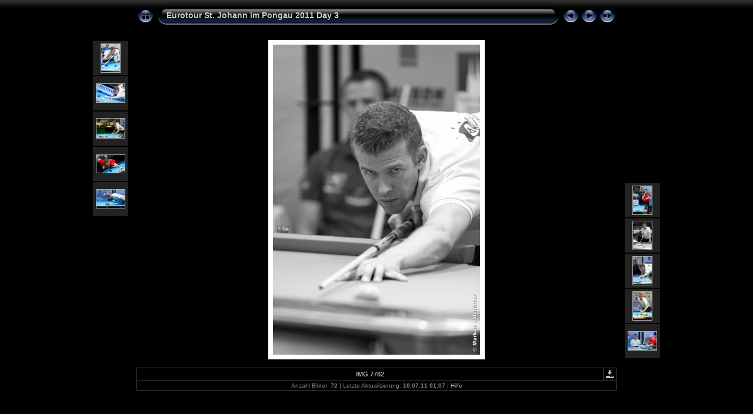

--- FILE ---
content_type: text/html
request_url: https://events.markus-hofstaetter.at/hofstaetter/at/stjohann/eurotour2011/day3/slides/IMG_7782.html
body_size: 3103
content:
<!DOCTYPE html PUBLIC "-//W3C//DTD XHTML 1.0 Transitional//EN" "http://www.w3.org/TR/xhtml1/DTD/xhtml1-transitional.dtd">
<html xmlns="http://www.w3.org/1999/xhtml" lang="de" xml:lang="de">
<!-- saved from url=(0014)about:internet -->
<!-- saved from url=(0014)about:internet -->
<head>
<meta http-equiv="Content-Type" content="text/html;charset=UTF-8" />
<meta name="Keywords" content="photo,album,gallery,IMG_7782,IMG_7782" />
<meta http-equiv="Page-Enter" content="blendTrans(Duration=0.5)" />
<meta http-equiv="Page-Exit" content="blendTrans(Duration=0.5)" />
<title>Eurotour St. Johann im Pongau 2011 Day 3/IMG_7782</title>
<script type="text/javascript" src="../res/embedmovie.js"></script>
<script type="text/javascript">
/* <![CDATA[ */
function getRatio() {
	if (ww = window.innerWidth) wh = window.innerHeight;
	else if(document.documentElement) {
		ww = document.documentElement.clientWidth;
		wh = document.documentElement.clientHeight;
	} 
	else return 1;
	rw = (ww - 184) / 400; 
	rh = (wh - 192) / 600;
	if (rw > rh) rw = rh;
	if (rw >= 1.0) return 1;
	return rw;
}
var coords;
function saveCoords(el) {
	coords = el.areas[i].coords.split(',');
}
function correctImage() {
	var ratio = getRatio();
	if ((el = document.getElementById("slide")) != null) {
		el.width = 400 * ratio;
		el.height = 600 * ratio;
	}
	if ((el = document.getElementById("imap")) != null) {
		var cs;
		if (coords == null) {
			var s;
			coords = new Array(el.areas.length);
			for (i = 0; i < el.areas.length; i++) {
				cs = el.areas[i].coords.split(',');
				coords[i] = new Array(cs.length);
				for (j = 0; j < cs.length; j++)
					coords[i][j] = parseInt(cs[j], 10);
			}
		}
		for (i = 0; i < el.areas.length; i++) {
			cs = "";
			for (j = 0; j < coords[i].length; j++) {
				if (j > 0) cs += ','; 
				cs += parseInt(coords[i][j] * ratio);
			}
			el.areas[i].coords = cs;
		}
	}
}
function preventDefault(e) {
	if (document.addEventListener) e.preventDefault();
	else e.returnValue=false;
	return false;
}
function keypress(e) {
	if(typeof _jaWidgetFocus != 'undefined' && _jaWidgetFocus) return true;
	if(document.activeElement && document.activeElement.nodeName == 'input') return true;
	if(!e) var e=window.event;
	if(e.keyCode) keyCode=e.keyCode; 
	else if(e.which) keyCode=e.which;
	switch(keyCode) {
		case 8: window.location="../index.html"; return preventDefault(e); break;
		case 63235: case 39: window.location="IMG_7792.html"+""; return preventDefault(e); break;
		case 63234: case 37: window.location="IMG_7769.html"+""; return preventDefault(e); break;
		case 63273: case 36: window.location="IMG_7501.html"+""; return preventDefault(e); break;
		case 63275: case 35: window.location="IMG_7484.html"+""; return preventDefault(e); break;
		case 32: show_down(); setTimeout('show_out()', 200); return preventDefault(e); break;
	}
	return true;
}
function setuplisteners() {
	var isFF = navigator.userAgent.indexOf('Gecko') > -1 && navigator.userAgent.indexOf('KHTML') == -1;
	if (document.addEventListener) {
		document.addEventListener('keypress',keypress,false);
	}
	else if (document.attachEvent) {
		document.attachEvent('onkeydown',keypress);
		
	}
}
idx0 = new Image(31,31); idx0.src = "../res/idx.gif";
idx1 = new Image(31,31); idx1.src = "../res/idx1.gif";
next0 = new Image(31,31);next0.src = "../res/next.gif";
next1 = new Image(31,31);next1.src = "../res/next1.gif";
prev0 = new Image(31,31);prev0.src = "../res/prev.gif";
prev1 = new Image(31,31);prev1.src = "../res/prev1.gif";
show0 = new Image(31,31);show0.src = "../res/show.gif";
show1 = new Image(31,31);show1.src = "../res/show1.gif";
stop0 = new Image(31,31);stop0.src = "../res/stop.gif";
stop1 = new Image(31,31);stop1.src = "../res/stop1.gif";

var show_param = -1;
if (window.location.search.length > 1) {
	var parms = window.location.search.substring(1,location.search.length).split("&");
	for (var i = 0; i < parms.length; i++) {		
		if(parms[i].substring(0, parms[i].indexOf("=")) == "show_param") 
			delay = show_param = parms[i].substring(parms[i].indexOf("=") + 1, parms[i].length);
	}
}
var show_delay = show_param;
function show_timer() {
	if (show_delay >= 0) {
		show_delay--;
		if (show_delay < 0 && show_param > 0) {
			window.location="IMG_7792.html?show_param=" + show_param + "";
		}
		else if(show_param > 0) 
			window.status='Time left: '+(show_delay + 1)+' s';
	}
	setTimeout('show_timer()', 1000);	
}
function show_over() {
	document.getElementById("show").src = (show_param >= 0)? stop1.src : show1.src;
	window.status = 'Diashow starten/beenden - Doppelklick, um die Geschwindigkeit zu ändern';
}
function show_out() {
	document.getElementById("show").src = (show_param >= 0)? stop0.src : show0.src;
}
function show_down() {
	el = document.getElementById("show");
	if (show_param >= 0) { 
		show_param = -1; 
		el.src = stop1.src; 
		window.status=''; 
	} 
	else { 
		show_param = 3; 
		el.src = show1.src; 
	} 
	show_delay = show_param; 
}
function change_delay() {
	delay = prompt('Verzögerung', (show_param < 0)? 3 : show_param);
	show_param = show_delay = delay; 
	document.getElementById("show").src = show1.src;
}
window.onload = function() {
	setuplisteners();
	show_timer(); show_out();
	correctImage();
	window.onresize = correctImage;
};
/* ]]> */
</script>


<link rel="stylesheet" type="text/css" href="../res/styles.css" />
<link rel="alternate" href="../album.rss" type="application/rss+xml"/>
</head>

<body id="body">
<div style="margin-left:auto; margin-right:auto; padding-bottom:10px; text-align:center;">
<table style="height:54px;" align="center" cellspacing="0" cellpadding="0" border="0">
<tr><td>
<!-- Header of slide pages -->
<table style="width:816px;" align="center" cellspacing="0" cellpadding="0" border="0">
<tr>
<td style="width:31px;">
  <a href="../index.html"><img style="border:0;" src="../res/idx.gif" onmouseover="this.src=idx1.src" onmouseout="this.src=idx0.src" width="31" height="31" title=" Index " alt="Up" id="idx" /></a></td>
<td style="width:20px;">
  <img style="border:0;" src="../res/hdr_left.gif" width="20" height="31" alt="" /></td>
<td style="text-align:left; background:transparent url(../res/hdr_mid.gif); background-repeat: repeat-x; white-space:nowrap;" class="title"> <a href="../index.html">Eurotour St. Johann im Pongau 2011 Day 3</a> </td>
<td style="width:20px;">
  <img style="border:0;" src="../res/hdr_right.gif" width="20" height="31" alt="" /></td>
<td style="width:31px;">
  <a href="IMG_7769.html"><img style="border:0;" src="../res/prev.gif" onmouseover="this.src=prev1.src" onmouseout="this.src=prev0.src" width="31" height="31" title=" Voriges Bild " alt="Prev" id="prev" /></a></td>
<td style="width:31px;">
  <a href="IMG_7792.html"><img style="border:0;" src="../res/next.gif" onmouseover="this.src=next1.src" onmouseout="this.src=next0.src" width="31" height="31" title=" Nächstes Bild " alt="Next" id="next" /></a></td>

<td style="width:31px;">
  <a href="javascript:void(0)"><img style="border:0;" src="../res/show.gif" onmouseover="show_over();" onmouseout="show_out();" onmousedown="show_down();" ondblclick="change_delay();" width="31" height="31" title=" Diashow starten/beenden - Doppelklick, um die Geschwindigkeit zu ändern " alt="Slideshow" id="show" /></a></td>
</tr></table>
</td></tr></table>
<br />
<a name="picttop"></a><map name="imagemap" style="text-decoration:none; border:0;" id="imap"><area coords="0,0,133,600" href="IMG_7769.html" alt=" Voriges Bild " title=" Voriges Bild " /><area coords="266,0,400,600" href="IMG_7792.html" alt=" Nächstes Bild " title=" Nächstes Bild " /><area coords="133,0,266,600" href="../index.html" alt=" Index " title=" Index " /></map>
<table align="center" border="0" cellspacing="0" cellpadding="0"><tr>
<td style="vertical-align:top;"><table style="width:64px;"><tr><td style="text-align:center; padding:4px; height:50px; border:0px;" class="thumb"><a href="IMG_7749.html"><img src="../thumbs/IMG_7749.jpg" title=" IMG_7749.jpg " alt="IMG_7749" width="32" height="48" class="mthumb" /></a></td></tr><tr><td style="text-align:center; padding:4px; height:50px; border:0px;" class="thumb"><a href="IMG_7754.html"><img src="../thumbs/IMG_7754.jpg" title=" IMG_7754.jpg " alt="IMG_7754" width="48" height="31" class="mthumb" /></a></td></tr><tr><td style="text-align:center; padding:4px; height:50px; border:0px;" class="thumb"><a href="IMG_7756.html"><img src="../thumbs/IMG_7756.jpg" title=" IMG_7756.jpg " alt="IMG_7756" width="48" height="33" class="mthumb" /></a></td></tr><tr><td style="text-align:center; padding:4px; height:50px; border:0px;" class="thumb"><a href="IMG_7761.html"><img src="../thumbs/IMG_7761.jpg" title=" IMG_7761.jpg " alt="IMG_7761" width="48" height="30" class="mthumb" /></a></td></tr><tr><td style="text-align:center; padding:4px; height:50px; border:0px;" class="thumb"><a href="IMG_7769.html"><img src="../thumbs/IMG_7769.jpg" title=" IMG_7769.jpg " alt="IMG_7769" width="48" height="31" class="mthumb" /></a></td></tr></table></td><td style="width:12px">&nbsp;</td>
<td style="text-align:center; width:816px;">
<img id="slide" src="IMG_7782.jpg" class="slideImage" width="400" height="600" alt="IMG_7782.jpg" title="" usemap="#imagemap" /></td>
<td style="width:12px">&nbsp;</td><td style="vertical-align:bottom"><table style="width:64px;"><tr><td style="text-align:center; padding:4px; height:50px; border:0px;" class="thumb"><a href="IMG_7792.html"><img src="../thumbs/IMG_7792.jpg" title=" IMG_7792.jpg " alt="IMG_7792" width="32" height="48" class="mthumb" /></a></td></tr><tr><td style="text-align:center; padding:4px; height:50px; border:0px;" class="thumb"><a href="IMG_7798.html"><img src="../thumbs/IMG_7798.jpg" title=" IMG_7798.jpg " alt="IMG_7798" width="32" height="48" class="mthumb" /></a></td></tr><tr><td style="text-align:center; padding:4px; height:50px; border:0px;" class="thumb"><a href="IMG_7805.html"><img src="../thumbs/IMG_7805.jpg" title=" IMG_7805.jpg " alt="IMG_7805" width="32" height="48" class="mthumb" /></a></td></tr><tr><td style="text-align:center; padding:4px; height:50px; border:0px;" class="thumb"><a href="IMG_7820.html"><img src="../thumbs/IMG_7820.jpg" title=" IMG_7820.jpg " alt="IMG_7820" width="32" height="48" class="mthumb" /></a></td></tr><tr><td style="text-align:center; padding:4px; height:50px; border:0px;" class="thumb"><a href="IMG_7831.html"><img src="../thumbs/IMG_7831.jpg" title=" IMG_7831.jpg " alt="IMG_7831" width="48" height="31" class="mthumb" /></a></td></tr></table></td></tr></table>
<br /> <!-- Comment and image data at BOTTOM -->
<table align="center" style="width:816px;" class="infotable" cellspacing="0" cellpadding="2">
<tr>
  <td style="text-align:center; width:797px;" class="smalltxt"><span class="comment">IMG 7782</span></td>
  <td class="xsmalltxt"><a href="IMG_7782.jpg" title="Aktuelle Datei herunterladen. Mit der rechten Maustaste anklicken und &quot;Speichern unter...&quot; 
wählen, um das Bild oder den Film herunterzuladen."><img style="border:0; vertical-align:middle;" src="../res/download.gif" alt="Download" width="17" height="17" /></a></td> <!-- Download Image -->
</tr>
  <tr><td colspan="2" style="text-align:center;" class="xsmalltxt">Anzahl Bilder: <strong>72</strong> | Letzte Aktualisierung: <strong>10.07.11 01:07</strong> | <a href="javascript:void(0)" onclick="window.open('../help.html','Hilfe','toolbar=no,location=no,directories=no,status=no,menubar=no,scrollbars=yes,copyhistory=no,resizable=yes,width=560,height=560')">Hilfe</a></td></tr>
</table>
</div>
<script language="javascript" type="text/javascript">/* <![CDATA[ */
next_image=new Image(); next_image.src="IMG_7792.jpg";
/* ]]> */</script>
<script language="javascript" type="text/javascript">/* <![CDATA[ */
previous_image=new Image(); previous_image.src="IMG_7769.jpg";
/* ]]> */</script>
<div id="jalbumwidgetcontainer"></div>
<script type="text/javascript" charset="utf-8"><!--//--><![CDATA[//><!--
_jaSkin = "Chameleon";
_jaStyle = "Aqua.css";
_jaVersion = "9.2";
_jaGeneratorType = "desktop";
_jaLanguage = "de";
_jaPageType = "slide";
_jaRootPath = "..";
var script = document.createElement("script");
script.type = "text/javascript";
script.src = "http://jalbum.net/widgetapi/load.js";
document.getElementById("jalbumwidgetcontainer").appendChild(script);
//--><!]]></script>

</body>
</html>
